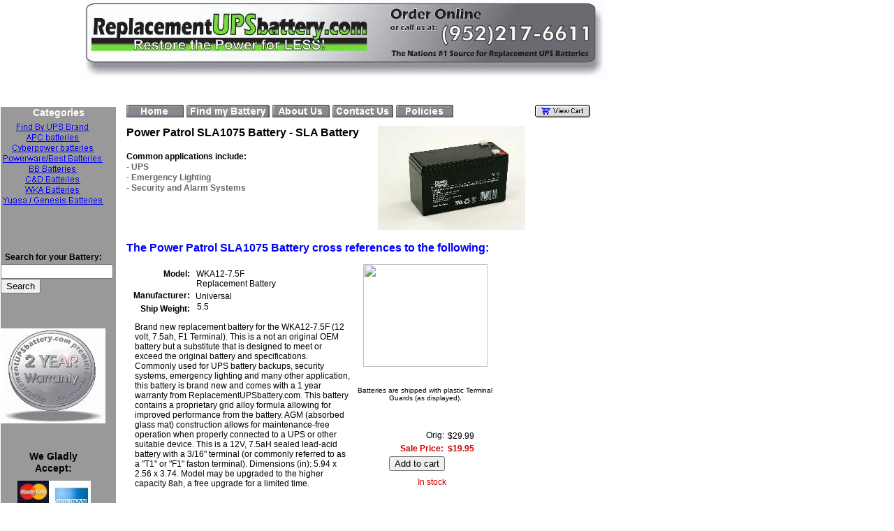

--- FILE ---
content_type: text/html
request_url: http://www.replacementupsbattery.com/Product_pages/SLA1075.html
body_size: 29265
content:
<!--$sitebuilder version="2.6" extra="Java(1.6.0_29)" md5="a19573b0f5bb00e93983e27970780b24"$-->
<!--$templateKey Computers, Software, Internet|Computer Blues - Blue|2.0$-->
<html>
  <head>
    <title>Power Patrol SLA1075 Battery - SLA Battery</title>
    <meta name="generator" content="Yahoo! SiteBuilder/2.6/1.6.0_29">
    <meta name="description" content="The SLA1075 is a common battery used in various applications. This battery is on sale now for...">
    <meta name="keywords" content="Interstate, Power Patrol, SLA1075, Emergency Lighting, Security Systems, UPS">
    <!--$page size 949, 3000$-->
    <!--$page margin 0, 1, 20, 1$-->
    <!--$fontFamily Arial$-->
    <!--$fontSize 10$-->
    <style type="text/css"><!--
      BODY {font-family:"Arial"; font-size:10;margin:0px;padding:0px;}
      P {font-family:"Arial"; font-size:10;}
      FORM {margin:0;padding:0;}
    --></style>
    <script type="text/javascript">// workaround for IE table layout bugs
      function tableWorkaround(cols) { if (document.all) { document.write('<tr>'); for (var i = 0; i < cols; i++) { document.write('<td></td>'); } document.write('</tr>') }; }
      function tableWorkaround2_colheader() { if (document.all) { document.write('<col width="0">') }; }
      function tableWorkaround2(rowHeight) { if (document.all) { document.write('<td height="' + rowHeight + '">'); document.write('</td>') }; }
    </script>
  </head>
  <body bgcolor="#FFFFFF" text="#000000" link="#0000FF" vlink="#800080" topmargin="0" leftmargin="0">

<!--$begin exclude$-->
    <div id="root" style="position:absolute;width:867px;height:1309px;">
<!--$end exclude$-->
      <div id="e0" style="position:absolute;left:1;top:153;width:165;height:987;">
        <table border="0" cellspacing="0" cellpadding="0" width="165">
          <tr>
            <td nowrap height="987" align="center" valign="top" bgcolor="#999999"><span class="text"><b><font color="#FFFFFF" size="2"><span style="font-size:14px;line-height:17px;">Categories<br soft></span></font></b></span></td>
          </tr>
        </table>
      </div>
      <div id="e1" style="position:absolute;left:121;top:0;width:745;height:112;"><!--$img %ImageAssetImpl:/images/battery_header_logo3.jpg$--><img src="../sitebuilder/images/battery_header_logo3-745x112.jpg" width="745" height="112" alt=""></div>      <div id="e2" style="position:absolute;left:181;top:150;width:468;height:18;"><!--$navbar 
name=navbar.nav
assetID=%NavbarAsset:/navigation_bars/navbar.nav
$--><!--$begin exclude$--><table border="0" cellspacing="0" cellpadding="0"><tr><td><a href="../index.html" onMouseOver="document.images['i3'].src='../sitebuilder/images/navbar-0-mouseOver-41859.png'" onMouseOut="document.images['i3'].src='../sitebuilder/images/navbar-0-inactive-41671.png'"><img name="i3" src="../sitebuilder/images/navbar-0-inactive-41671.png" border="0" width="82" height="18" alt=""/></a></td><td width="4" height="0"> <img src="" width="4" height="1" alt=""></td><td><a href="../Find_battery.html" onMouseOver="document.images['i4'].src='../sitebuilder/images/navbar-1-mouseOver-41984.png'" onMouseOut="document.images['i4'].src='../sitebuilder/images/navbar-1-inactive-41906.png'"><img name="i4" src="../sitebuilder/images/navbar-1-inactive-41906.png" border="0" width="119" height="18" alt=""/></a></td><td width="4" height="0"> <img src="" width="4" height="1" alt=""></td><td><a href="../aboutus.html" onMouseOver="document.images['i5'].src='../sitebuilder/images/navbar-2-mouseOver-42125.png'" onMouseOut="document.images['i5'].src='../sitebuilder/images/navbar-2-inactive-42046.png'"><img name="i5" src="../sitebuilder/images/navbar-2-inactive-42046.png" border="0" width="82" height="18" alt=""/></a></td><td width="4" height="0"> <img src="" width="4" height="1" alt=""></td><td><a href="../contactus.html" onMouseOver="document.images['i6'].src='../sitebuilder/images/navbar-3-mouseOver-42250.png'" onMouseOut="document.images['i6'].src='../sitebuilder/images/navbar-3-inactive-42171.png'"><img name="i6" src="../sitebuilder/images/navbar-3-inactive-42171.png" border="0" width="87" height="18" alt=""/></a></td><td width="4" height="0"> <img src="" width="4" height="1" alt=""></td><td><a href="../policies.html" onMouseOver="document.images['i7'].src='../sitebuilder/images/navbar-5-mouseOver-61781.png'" onMouseOut="document.images['i7'].src='../sitebuilder/images/navbar-5-inactive-61328.png'"><img name="i7" src="../sitebuilder/images/navbar-5-inactive-61328.png" border="0" width="82" height="18" alt=""/></a></td></tr></table><!--$end exclude$-->      </div>
      <div id="e8" style="position:absolute;left:766;top:150;width:79;height:18;"><!--$storeViewCart $--><!--$begin exclude$-->
<a href="https://order.store.turbify.net/yhst-59060450176643/cgi-bin/wg-order?yhst-59060450176643"><!--$end exclude$--><img src="../clipart/buttons/store/cart.gif" width="79" height="18" border="0"><!--$begin exclude$--></a><!--$end exclude$-->      </div>
      <div id="e9" style="position:absolute;left:1;top:470;width:150;height:136;"><!--$img %ImageAssetImpl:/images/battery_warranty_logo.jpg$--><img src="../sitebuilder/images/battery_warranty_logo-150x136.jpg" width="150" height="136" alt=""></div>      <div id="e10" style="position:absolute;left:1;top:180;width:0;height:0;"><!--$navbar 
name=left_side_main.nav
assetID=%NavbarAsset:/navigation_bars/left_side_main.nav
$--><!--$begin exclude$--><!--$end exclude$-->      </div>
      <div id="e11" style="position:absolute;left:1;top:174;width:149;height:120;"><!--$navbar 
name=left_side_new.nav
assetID=%NavbarAsset:/navigation_bars/left_side_new.nav
$--><!--$begin exclude$--><table border="0" cellspacing="0" cellpadding="0"><tr><td><a href="../Find_battery.html"><img name="i12" src="../sitebuilder/images/left_side_new-0-inactive-52671.png" border="0" width="149" height="15" alt=""/></a></td></tr><tr><td><a href="../UPS_brand_pages/apc_batteries.html"><img name="i13" src="../sitebuilder/images/left_side_new-1-inactive-52859.png" border="0" width="149" height="15" alt=""/></a></td></tr><tr><td><a href="../UPS_brand_pages/cyberpower_batteries.html"><img name="i14" src="../sitebuilder/images/left_side_new-2-inactive-52906.png" border="0" width="149" height="15" alt=""/></a></td></tr><tr><td><a href="../UPS_brand_pages/powerware_batteries.html"><img name="i15" src="../sitebuilder/images/left_side_new-3-inactive-52953.png" border="0" width="149" height="15" alt=""/></a></td></tr><tr><td><a href="../battery_brand/bb_batteries.html"><img name="i16" src="../sitebuilder/images/left_side_new-4-inactive-53000.png" border="0" width="149" height="15" alt=""/></a></td></tr><tr><td><a href="../battery_brand/CD_batteries.html"><img name="i17" src="../sitebuilder/images/left_side_new-5-inactive-53062.png" border="0" width="149" height="15" alt=""/></a></td></tr><tr><td><a href="../battery_brand/w_batteries.html"><img name="i18" src="../sitebuilder/images/left_side_new-6-inactive-03328.png" border="0" width="149" height="15" alt=""/></a></td></tr><tr><td><a href="../battery_brand/yuasa_batteries.html"><img name="i19" src="../sitebuilder/images/left_side_new-7-inactive-52859.png" border="0" width="149" height="15" alt=""/></a></td></tr></table><!--$end exclude$-->      </div>
      <div id="e20" style="position:absolute;left:176;top:368;width:540;height:420;"><script type="text/javascript">
function checkForm20() {
  return true;
}
</script>
<form style="margin-top:0;margin-bottom:0;" name="Form20" method="POST" action="" onSubmit="return checkForm20()">
<!--$product wka12-7-5f$--><!-- IE tablecell height workaround --><!--$begin exclude$--><table border="0" cellspacing="0" cellpadding="0"><tr><td><!--$end exclude$--><table style="table-layout:fixed;border:0px none #DCDCDC" width=540 height=420 border=0 cellspacing=0 cellpadding=0><col width="540"><tr>
<td style="border:0px none #DCDCDC" width="540" height="420" valign="top">      <table border="0" cellspacing="0" cellpadding="0" width="540" height="420">
        <col width="15">
        <col width="2">
        <col width="3">
        <col width="6">
        <col width="70">
        <col width="8">
        <col width="1">
        <col width="1">
        <col width="137">
        <col width="11">
        <col width="2">
        <col width="70">
        <col width="9">
        <col width="9">
        <col width="16">
        <col width="21">
        <col width="10">
        <col width="68">
        <col width="1">
        <col width="5">
        <col width="45">
        <col width="12">
        <col width="3">
        <col width="5">
        <col width="10">
        <script>tableWorkaround2_colheader()</script>
        <tr>
          <td width="540" height="10" colspan="25"></td>
          <script>tableWorkaround2(10)</script>
        </tr>
        <tr>
          <td width="344" height="7" colspan="14"></td>
          <td height="147" width="178" colspan="8" rowspan="12" valign="top"><!--$addOn mandatoryField=productId
publish.local=false
target=current window
fontFace=Arial
productField=image
previewText=/sitebuilder/preview/store/images/yhst-59060450176643_2212_11632741
fontSize=14
href=<\!--\#ystore_catalog id\="wka12-7-5f" field\="image" format\="text"--\>
addOn.class=com.yahoo.sitebuilder.elements.StoreCustomElement
addOn=resource\:/resources/addons/store/productPhoto/productPhoto.addon
productId=wka12-7-5f
object.class=image
$--><!--$begin exclude$--><a href="https://sep.yimg.com/ca/I/yhst-59060450176643_2220_8895094" >
<img border="0" width="178" height="147"  src="https://sep.yimg.com/ca/I/yhst-59060450176643_2220_8895094"> 
</a><!--$end exclude$--></td>
          <td width="18" height="7" colspan="3"></td>
          <script>tableWorkaround2(7)</script>
        </tr>
        <tr>
          <td width="26" height="15" colspan="4"></td>
          <td nowrap height="17" width="70" rowspan="2" align="right" valign="top"><span class="text"><b><font size="2"><span style="font-size:12px;line-height:15px;">Model:<br soft></span></font></b></span></td>
          <td width="9" height="15" colspan="2"></td>
          <td height="15" width="138" colspan="2" valign="top"><!--$addOn fontColor=000000
publish.local=false
fontFace=Arial
italic=false
format=text
fontSize=12
addOn=resource\:/resources/addons/store/custom/custom.addon
productId=wka12-7-5f
raw.previewText=
mandatoryField=productId
bold=false
underline=false
target=
productField=description
previewText=WKA12-7.5F Replacement Battery
href=
addOn.class=com.yahoo.sitebuilder.elements.StoreCustomElement
object.class=string
$--><!--$begin exclude$--><font face="Arial" color="000000"><span style="font-size:12">
WKA12-7.5F Replacement Battery</span></font><!--$end exclude$--></td>
          <td width="101" height="15" colspan="5"></td>
          <td width="18" height="15" colspan="3"></td>
          <script>tableWorkaround2(15)</script>
        </tr>
        <tr>
          <td width="26" height="2" colspan="4"></td>
          <td width="248" height="2" colspan="9"></td>
          <td width="18" height="2" colspan="3"></td>
          <script>tableWorkaround2(2)</script>
        </tr>
        <tr>
          <td width="344" height="1" colspan="14"></td>
          <td width="18" height="1" colspan="3"></td>
          <script>tableWorkaround2(1)</script>
        </tr>
        <tr>
          <td nowrap height="15" width="96" colspan="5" rowspan="2" align="right" valign="top"><span class="text"><b><font size="2"><span style="font-size:12px;line-height:15px;">Manufacturer:<br soft></span></font></b></span></td>
          <td width="248" height="1" colspan="9"></td>
          <td width="18" height="1" colspan="3"></td>
          <script>tableWorkaround2(1)</script>
        </tr>
        <tr>
          <td width="8" height="14"></td>
          <td height="15" width="150" colspan="4" rowspan="2" valign="top"><!--$addOn fontColor=000000
publish.local=false
fontFace=Arial
italic=false
format=text
fontSize=12
addOn=resource\:/resources/addons/store/custom/custom.addon
productId=wka12-7-5f
raw.previewText=
mandatoryField=productId
bold=false
underline=false
target=
productField=label
previewText=Universal
href=
addOn.class=com.yahoo.sitebuilder.elements.StoreCustomElement
object.class=string
$--><!--$begin exclude$--><font face="Arial" color="000000"><span style="font-size:12">
Universal</span></font><!--$end exclude$--></td>
          <td width="90" height="14" colspan="4"></td>
          <td width="18" height="14" colspan="3"></td>
          <script>tableWorkaround2(14)</script>
        </tr>
        <tr>
          <td width="104" height="1" colspan="6"></td>
          <td width="90" height="1" colspan="4"></td>
          <td width="18" height="1" colspan="3"></td>
          <script>tableWorkaround2(1)</script>
        </tr>
        <tr>
          <td width="106" height="3" colspan="8"></td>
          <td height="15" width="150" colspan="3" rowspan="2" valign="top"><!--$addOn fontColor=000000
publish.local=false
fontFace=Arial
italic=false
format=text
fontSize=12
addOn=resource\:/resources/addons/store/custom/custom.addon
productId=wka12-7-5f
raw.previewText=
mandatoryField=productId
bold=false
underline=false
target=
productField=ship-weight
previewText=5.5
href=
addOn.class=com.yahoo.sitebuilder.elements.StoreCustomElement
object.class=string
$--><!--$begin exclude$--><font face="Arial" color="000000"><span style="font-size:12">
5.5</span></font><!--$end exclude$--></td>
          <td width="88" height="3" colspan="3"></td>
          <td width="18" height="3" colspan="3"></td>
          <script>tableWorkaround2(3)</script>
        </tr>
        <tr>
          <td width="15" height="12"></td>
          <td nowrap height="17" width="81" colspan="4" rowspan="2" align="right" valign="top"><span class="text"><b><font size="2"><span style="font-size:12px;line-height:15px;">Ship Weight:<br soft></span></font></b></span></td>
          <td width="10" height="12" colspan="3"></td>
          <td width="88" height="12" colspan="3"></td>
          <td width="18" height="12" colspan="3"></td>
          <script>tableWorkaround2(12)</script>
        </tr>
        <tr>
          <td width="15" height="5"></td>
          <td width="248" height="5" colspan="9"></td>
          <td width="18" height="5" colspan="3"></td>
          <script>tableWorkaround2(5)</script>
        </tr>
        <tr>
          <td width="344" height="9" colspan="14"></td>
          <td width="18" height="9" colspan="3"></td>
          <script>tableWorkaround2(9)</script>
        </tr>
        <tr>
          <td width="17" height="77" colspan="2"></td>
          <td height="270" width="309" colspan="10" rowspan="15" valign="top"><!--$addOn fontColor=000000
publish.local=false
fontFace=Arial
italic=false
format=text
fontSize=12
addOn=resource\:/resources/addons/store/caption/caption.addon
productId=wka12-7-5f
raw.previewText=Caption
mandatoryField=productId
bold=false
underline=false
target=
productField=caption
previewText=Brand new replacement battery for the WKA12-7.5F (12 volt, 7.5ah, F1 Terminal). This is a not an original OEM battery but a substitute that is designed to meet or exceed the original battery and specifications. Commonly used for UPS battery backups, security systems, emergency lighting and many other application, this battery is brand new and comes with a 1 year warranty from ReplacementUPSbattery.com. This battery contains a proprietary grid alloy formula allowing for improved performance from the battery. AGM (absorbed glass mat) construction allows for maintenance-free operation when properly connected to a UPS or other suitable device. This is a 12V, 7.5aH sealed lead-acid battery with a 3/16" terminal (or commonly referred to as a "T1" or "F1" faston terminal). Dimensions (in)\: 5.94 x 2.56 x 3.74. Model may be upgraded to the higher capacity 8ah, a free upgrade for a limited time. 
href=
addOn.class=com.yahoo.sitebuilder.elements.StoreCustomElement
object.class=string
$--><!--$begin exclude$--><font face="Arial" color="000000"><span style="font-size:12">
Brand new replacement battery for the WKA12-7.5F (12 volt, 7.5ah, F1 Terminal). This is a not an original OEM battery but a substitute that is designed to meet or exceed the original battery and specifications. Commonly used for UPS battery backups, security systems, emergency lighting and many other application, this battery is brand new and comes with a 1 year warranty from ReplacementUPSbattery.com. This battery contains a proprietary grid alloy formula allowing for improved performance from the battery. AGM (absorbed glass mat) construction allows for maintenance-free operation when properly connected to a UPS or other suitable device. This is a 12V, 7.5aH sealed lead-acid battery with a 3/16" terminal (or commonly referred to as a "T1" or "F1" faston terminal). Dimensions (in): 5.94 x 2.56 x 3.74. Model may be upgraded to the higher capacity 8ah, a free upgrade for a limited time. </span></font><!--$end exclude$--></td>
          <td width="18" height="77" colspan="2"></td>
          <td width="18" height="77" colspan="3"></td>
          <script>tableWorkaround2(77)</script>
        </tr>
        <tr>
          <td width="17" height="15" colspan="2"></td>
          <td width="214" height="15" colspan="13"></td>
          <script>tableWorkaround2(15)</script>
        </tr>
        <tr>
          <td width="17" height="26" colspan="2"></td>
          <td width="9" height="26"></td>
          <td height="26" width="195" colspan="11" align="center" valign="top"><!--$addOn fontColor=000000
publish.local=false
fontFace=Arial
italic=false
format=text
fontSize=10
addOn=resource\:/resources/addons/store/custom/custom.addon
productId=wka12-7-5f
raw.previewText=
mandatoryField=productId
bold=false
underline=false
target=
productField=promo-text
previewText=Batteries are shipped with plastic Terminal Guards (as displayed).
href=
addOn.class=com.yahoo.sitebuilder.elements.StoreCustomElement
object.class=string
$--><!--$begin exclude$--><font face="Arial" color="000000"><span style="font-size:10">
Batteries are shipped with plastic Terminal Guards (as displayed).</span></font><!--$end exclude$--></td>
          <td width="10" height="26"></td>
          <script>tableWorkaround2(26)</script>
        </tr>
        <tr>
          <td width="17" height="37" colspan="2"></td>
          <td width="214" height="37" colspan="13"></td>
          <script>tableWorkaround2(37)</script>
        </tr>
        <tr>
          <td width="17" height="1" colspan="2"></td>
          <td width="65" height="1" colspan="5"></td>
          <td nowrap height="17" width="69" colspan="2" rowspan="3" align="right" valign="top"><span class="text"><font size="2"><span style="font-size:12px;line-height:15px;">Orig:<br soft></span></font></span></td>
          <td width="80" height="1" colspan="6"></td>
          <script>tableWorkaround2(1)</script>
        </tr>
        <tr>
          <td width="17" height="15" colspan="2"></td>
          <td width="65" height="15" colspan="5"></td>
          <td width="5" height="15"></td>
          <td height="15" width="60" colspan="3"><!--$addOn fontColor=000000
publish.local=false
fontFace=Arial
italic=false
format=html
fontSize=12
addOn=resource\:/resources/addons/store/productPrice/productPrice.addon
productId=wka12-7-5f
mandatoryField=productId
bold=false
underline=false
target=
productField=price
previewText=$29.99
href=
addOn.class=com.yahoo.sitebuilder.elements.StoreCustomElement
object.class=string
$--><!--$begin exclude$--><font face="Arial" color="000000"><span style="font-size:12">
$29.99</span></font><!--$end exclude$--></td>
          <td width="15" height="15" colspan="2"></td>
          <script>tableWorkaround2(15)</script>
        </tr>
        <tr>
          <td width="17" height="1" colspan="2"></td>
          <td width="65" height="1" colspan="5"></td>
          <td width="80" height="1" colspan="6"></td>
          <script>tableWorkaround2(1)</script>
        </tr>
        <tr>
          <td width="17" height="2" colspan="2"></td>
          <td width="214" height="2" colspan="13"></td>
          <script>tableWorkaround2(2)</script>
        </tr>
        <tr>
          <td width="17" height="15" colspan="2"></td>
          <td width="34" height="15" colspan="3"></td>
          <td nowrap height="17" width="99" colspan="3" rowspan="2" align="right" valign="top"><span class="text"><b><font color="#CC0000" size="2"><span style="font-size:12px;line-height:15px;">Sale Price:<br soft></span></font></b></span></td>
          <td width="6" height="15" colspan="2"></td>
          <td height="15" width="60" colspan="3" valign="top"><!--$addOn fontColor=CC0000
publish.local=false
fontFace=Arial
italic=false
format=html
fontSize=12
addOn=resource\:/resources/addons/store/custom/custom.addon
productId=wka12-7-5f
raw.previewText=
mandatoryField=productId
bold=true
underline=false
target=
productField=sale-price
previewText=$19.95
href=
addOn.class=com.yahoo.sitebuilder.elements.StoreCustomElement
object.class=string
$--><!--$begin exclude$--><b><font face="Arial" color="CC0000"><span style="font-size:12">
$19.95</span></font></b><!--$end exclude$--></td>
          <td width="15" height="15" colspan="2"></td>
          <script>tableWorkaround2(15)</script>
        </tr>
        <tr>
          <td width="17" height="2" colspan="2"></td>
          <td width="34" height="2" colspan="3"></td>
          <td width="81" height="2" colspan="7"></td>
          <script>tableWorkaround2(2)</script>
        </tr>
        <tr>
          <td width="17" height="1" colspan="2"></td>
          <td width="214" height="1" colspan="13"></td>
          <script>tableWorkaround2(1)</script>
        </tr>
        <tr>
          <td width="17" height="29" colspan="2"></td>
          <td width="55" height="29" colspan="4"></td>
          <td height="29" width="129" colspan="5" valign="top"><!--$addOn mandatoryField=productId
fontColor=000000
formId=Form20
publish.local=false
orderText=Add to cart
addOn.class=com.yahoo.sitebuilder.elements.StoreOrderElement
addOn=resource\:/resources/addons/store/order/order.addon
productId=wka12-7-5f
$--><!--$begin exclude$--><input type="submit" value="Add to cart" onClick="document.forms['Form20'].action='https://order.store.turbify.net/yhst-59060450176643/cgi-bin/wg-order?yhst-59060450176643+wka12-7-5f'; document.forms['Form20'].method='post'"><!--$end exclude$--></td>
          <td width="30" height="29" colspan="4"></td>
          <script>tableWorkaround2(29)</script>
        </tr>
        <tr>
          <td width="17" height="1" colspan="2"></td>
          <td width="214" height="1" colspan="13"></td>
          <script>tableWorkaround2(1)</script>
        </tr>
        <tr>
          <td width="17" height="15" colspan="2"></td>
          <td width="34" height="15" colspan="3"></td>
          <td height="15" width="165" colspan="8" align="center" valign="top"><!--$addOn fontColor=CC0000
publish.local=false
fontFace=Arial
italic=false
format=text
fontSize=12
addOn=resource\:/resources/addons/store/custom/custom.addon
productId=wka12-7-5f
raw.previewText=
mandatoryField=productId
bold=false
underline=false
target=
productField=abstract
previewText=In stock
href=
addOn.class=com.yahoo.sitebuilder.elements.StoreCustomElement
object.class=string
$--><!--$begin exclude$--><font face="Arial" color="CC0000"><span style="font-size:12">
In stock</span></font><!--$end exclude$--></td>
          <td width="15" height="15" colspan="2"></td>
          <script>tableWorkaround2(15)</script>
        </tr>
        <tr>
          <td width="17" height="33" colspan="2"></td>
          <td width="214" height="33" colspan="13"></td>
          <script>tableWorkaround2(33)</script>
        </tr>
        <tr>
          <td width="20" height="15" colspan="3"></td>
          <td nowrap height="15" width="520" colspan="22" valign="top"><span class="text"><b><font size="2"><span style="font-size:12px;line-height:15px;">This battery is a premium OEM replacement for the following:<br soft></span></font></b></span></td>
          <script>tableWorkaround2(15)</script>
        </tr>
        <tr>
          <td width="540" height="9" colspan="25"></td>
          <script>tableWorkaround2(9)</script>
        </tr>
        <tr>
          <td width="20" height="39" colspan="3"></td>
          <td height="39" width="510" colspan="21" valign="top"><!--$addOn fontColor=000000
publish.local=false
fontFace=Arial
italic=false
format=text
fontSize=10
addOn=resource\:/resources/addons/store/custom/custom.addon
productId=wka12-7-5f
raw.previewText=
mandatoryField=productId
bold=false
underline=false
target=
productField=keywords
previewText=PS-1270, GP1272, LC-R127R2P, NP7-12, PE12V7, PX12072, WP7-12, WP7.2-12, ES7-12, HZS12-7.5, UB1270, UB1280, MX-12070, BP7-12, BP7.5-12, BP8-12, HGL7-12, RBC2, RBC5, RBC8, RBC9, RBC12, RBC22, RBC23, RBC24, RBC32
href=
addOn.class=com.yahoo.sitebuilder.elements.StoreCustomElement
object.class=string
$--><!--$begin exclude$--><font face="Arial" color="000000"><span style="font-size:10">
PS-1270, GP1272, LC-R127R2P, NP7-12, PE12V7, PX12072, WP7-12, WP7.2-12, ES7-12, HZS12-7.5, MX-12070, BP7-12, BP7.5-12, BP8-12, HGL7-12, RBC2, RBC5, RBC8, RBC9, RBC12, RBC22, RBC23, RBC24, RBC32</span></font><!--$end exclude$--></td>
          <td width="10" height="39"></td>
          <script>tableWorkaround2(39)</script>
        </tr>
        <tr>
          <td width="540" height="7" colspan="25"></td>
          <script>tableWorkaround2(7)</script>
        </tr>
        <script>tableWorkaround(26)</script>
      </table>
</td>
</tr>
</table>
<!-- IE tablecell height workaround --><!--$begin exclude$--></td></tr></table><!--$end exclude$--></form>
      </div>
      <div id="e21" style="position:absolute;left:76;top:1170;width:733;height:119;"><div style="width:733px;height:119px;overflow:auto;"><!--$begin html$--><script src="http://www.google-analytics.com/urchin.js" type="text/javascript">
</script>
<script type="text/javascript">
_uacct = "UA-1432318-1";
urchinTracker();
</script><!--$end html$--></div>
      </div>
      <div id="e22" style="position:absolute;left:25;top:688;width:46;height:61;"><a href="../images/VISA_20MASTERCARD_20LOGO_1_.jpg"><!--$img %ImageAssetImpl:/images/VISA_20MASTERCARD_20LOGO_1_.jpg$--><img src="../sitebuilder/images/VISA_20MASTERCARD_20LOGO_1_-46x61.jpg" width="46" height="61" border="0" alt=""></a></div>      <div id="e23" style="position:absolute;left:31;top:645;width:91;height:51;">
        <table border="0" cellspacing="0" cellpadding="0" width="91">
          <tr>
            <td nowrap height="51" align="center" valign="top"><span class="text"><b><font size="2"><span style="font-size:14px;line-height:17px;">We Gladly <br soft>Accept:<br soft></span></font></b></span></td>
          </tr>
        </table>
      </div>
      <div id="e24" style="position:absolute;left:70;top:688;width:60;height:63;"><!--$img %ImageAssetImpl:/images/AMEX_20logo_1_.jpg$--><img src="../sitebuilder/images/AMEX_20logo_1_-60x63.jpg" width="60" height="63" alt=""></div>      <div id="e25" style="position:absolute;left:181;top:180;width:525;height:34;"><span class="text"><b><font size="3"><span style="font-size:16px;line-height:19px;">Power Patrol SLA1075 Battery - SLA Battery<br soft></span></font></b></span>      </div>
      <div id="e26" style="position:absolute;left:181;top:217;width:330;height:75;"><span class="text"><b><font size="2"><span style="font-size:12px;line-height:15px;">Common applications include:<br></span></font></b><b><font color="#666666" size="2"><span style="font-size:12px;line-height:15px;">- UPS<br>- Emergency Lighting<br>- Security and Alarm Systems<br soft></span></font></b></span>      </div>
      <div id="e27" style="position:absolute;left:181;top:345;width:570;height:20;"><span class="text"><b><font color="#0000FF" size="3"><span style="font-size:16px;line-height:19px;">The Power Patrol SLA1075 Battery cross references to the following:<br soft></span></font></b></span>      </div>
      <div id="e28" style="position:absolute;left:7;top:361;width:150;height:15;"><span class="text"><b><font size="2"><span style="font-size:12px;line-height:15px;">Search for your Battery:<br soft></span></font></b></span>      </div>
      <div id="e29" style="position:absolute;left:1;top:378;width:135;height:51;"><!--$addOn resultPage=
publish.local=false
element.icon=resource\:/resources/addons/personalSiteSearch/icon.gif
addOn.class=com.yahoo.sitebuilder.elements.PersonalSiteSearchElement
addOn=resource\:/resources/addons/personalSiteSearch/personalSiteSearch.addon
$--><!--$begin exclude$--><form method="get" action="/.search">

<input type="hidden" name="results_page" value=""> 
<input type="text" name="p" value="" size="18">
<input type="submit" name="name" value="Search">
</form><!--$end exclude$-->      </div>
      <div id="e30" style="position:absolute;left:541;top:180;width:211;height:149;"><!--$img %ImageAssetImpl:/images/SLA1075.jpg$--><img src="../sitebuilder/images/SLA1075-211x149.jpg" width="211" height="149" alt=""></div><!--$begin exclude$-->
    </div>
<!--$end exclude$-->
  </body>
</html>
